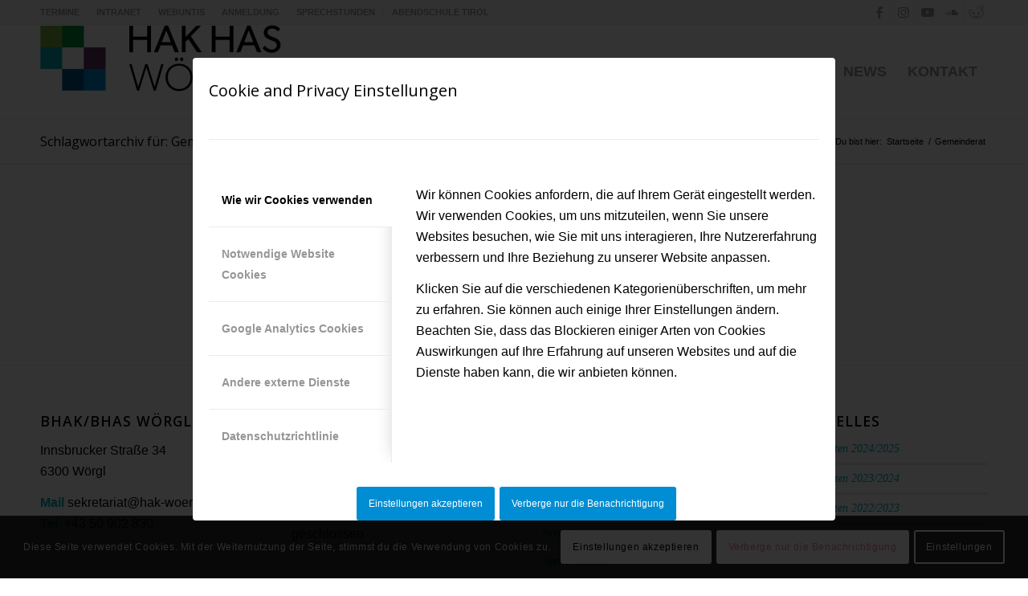

--- FILE ---
content_type: text/html; charset=utf-8
request_url: https://www.google.com/recaptcha/api2/anchor?ar=1&k=6LdutYkaAAAAADreYZMJVDsLmgyJK5p6Fn-SRpgY&co=aHR0cHM6Ly9oYWstd29lcmdsLmF0OjQ0Mw..&hl=de&v=7gg7H51Q-naNfhmCP3_R47ho&size=invisible&anchor-ms=20000&execute-ms=30000&cb=yk7ew1v4l7br
body_size: 48159
content:
<!DOCTYPE HTML><html dir="ltr" lang="de"><head><meta http-equiv="Content-Type" content="text/html; charset=UTF-8">
<meta http-equiv="X-UA-Compatible" content="IE=edge">
<title>reCAPTCHA</title>
<style type="text/css">
/* cyrillic-ext */
@font-face {
  font-family: 'Roboto';
  font-style: normal;
  font-weight: 400;
  font-stretch: 100%;
  src: url(//fonts.gstatic.com/s/roboto/v48/KFO7CnqEu92Fr1ME7kSn66aGLdTylUAMa3GUBHMdazTgWw.woff2) format('woff2');
  unicode-range: U+0460-052F, U+1C80-1C8A, U+20B4, U+2DE0-2DFF, U+A640-A69F, U+FE2E-FE2F;
}
/* cyrillic */
@font-face {
  font-family: 'Roboto';
  font-style: normal;
  font-weight: 400;
  font-stretch: 100%;
  src: url(//fonts.gstatic.com/s/roboto/v48/KFO7CnqEu92Fr1ME7kSn66aGLdTylUAMa3iUBHMdazTgWw.woff2) format('woff2');
  unicode-range: U+0301, U+0400-045F, U+0490-0491, U+04B0-04B1, U+2116;
}
/* greek-ext */
@font-face {
  font-family: 'Roboto';
  font-style: normal;
  font-weight: 400;
  font-stretch: 100%;
  src: url(//fonts.gstatic.com/s/roboto/v48/KFO7CnqEu92Fr1ME7kSn66aGLdTylUAMa3CUBHMdazTgWw.woff2) format('woff2');
  unicode-range: U+1F00-1FFF;
}
/* greek */
@font-face {
  font-family: 'Roboto';
  font-style: normal;
  font-weight: 400;
  font-stretch: 100%;
  src: url(//fonts.gstatic.com/s/roboto/v48/KFO7CnqEu92Fr1ME7kSn66aGLdTylUAMa3-UBHMdazTgWw.woff2) format('woff2');
  unicode-range: U+0370-0377, U+037A-037F, U+0384-038A, U+038C, U+038E-03A1, U+03A3-03FF;
}
/* math */
@font-face {
  font-family: 'Roboto';
  font-style: normal;
  font-weight: 400;
  font-stretch: 100%;
  src: url(//fonts.gstatic.com/s/roboto/v48/KFO7CnqEu92Fr1ME7kSn66aGLdTylUAMawCUBHMdazTgWw.woff2) format('woff2');
  unicode-range: U+0302-0303, U+0305, U+0307-0308, U+0310, U+0312, U+0315, U+031A, U+0326-0327, U+032C, U+032F-0330, U+0332-0333, U+0338, U+033A, U+0346, U+034D, U+0391-03A1, U+03A3-03A9, U+03B1-03C9, U+03D1, U+03D5-03D6, U+03F0-03F1, U+03F4-03F5, U+2016-2017, U+2034-2038, U+203C, U+2040, U+2043, U+2047, U+2050, U+2057, U+205F, U+2070-2071, U+2074-208E, U+2090-209C, U+20D0-20DC, U+20E1, U+20E5-20EF, U+2100-2112, U+2114-2115, U+2117-2121, U+2123-214F, U+2190, U+2192, U+2194-21AE, U+21B0-21E5, U+21F1-21F2, U+21F4-2211, U+2213-2214, U+2216-22FF, U+2308-230B, U+2310, U+2319, U+231C-2321, U+2336-237A, U+237C, U+2395, U+239B-23B7, U+23D0, U+23DC-23E1, U+2474-2475, U+25AF, U+25B3, U+25B7, U+25BD, U+25C1, U+25CA, U+25CC, U+25FB, U+266D-266F, U+27C0-27FF, U+2900-2AFF, U+2B0E-2B11, U+2B30-2B4C, U+2BFE, U+3030, U+FF5B, U+FF5D, U+1D400-1D7FF, U+1EE00-1EEFF;
}
/* symbols */
@font-face {
  font-family: 'Roboto';
  font-style: normal;
  font-weight: 400;
  font-stretch: 100%;
  src: url(//fonts.gstatic.com/s/roboto/v48/KFO7CnqEu92Fr1ME7kSn66aGLdTylUAMaxKUBHMdazTgWw.woff2) format('woff2');
  unicode-range: U+0001-000C, U+000E-001F, U+007F-009F, U+20DD-20E0, U+20E2-20E4, U+2150-218F, U+2190, U+2192, U+2194-2199, U+21AF, U+21E6-21F0, U+21F3, U+2218-2219, U+2299, U+22C4-22C6, U+2300-243F, U+2440-244A, U+2460-24FF, U+25A0-27BF, U+2800-28FF, U+2921-2922, U+2981, U+29BF, U+29EB, U+2B00-2BFF, U+4DC0-4DFF, U+FFF9-FFFB, U+10140-1018E, U+10190-1019C, U+101A0, U+101D0-101FD, U+102E0-102FB, U+10E60-10E7E, U+1D2C0-1D2D3, U+1D2E0-1D37F, U+1F000-1F0FF, U+1F100-1F1AD, U+1F1E6-1F1FF, U+1F30D-1F30F, U+1F315, U+1F31C, U+1F31E, U+1F320-1F32C, U+1F336, U+1F378, U+1F37D, U+1F382, U+1F393-1F39F, U+1F3A7-1F3A8, U+1F3AC-1F3AF, U+1F3C2, U+1F3C4-1F3C6, U+1F3CA-1F3CE, U+1F3D4-1F3E0, U+1F3ED, U+1F3F1-1F3F3, U+1F3F5-1F3F7, U+1F408, U+1F415, U+1F41F, U+1F426, U+1F43F, U+1F441-1F442, U+1F444, U+1F446-1F449, U+1F44C-1F44E, U+1F453, U+1F46A, U+1F47D, U+1F4A3, U+1F4B0, U+1F4B3, U+1F4B9, U+1F4BB, U+1F4BF, U+1F4C8-1F4CB, U+1F4D6, U+1F4DA, U+1F4DF, U+1F4E3-1F4E6, U+1F4EA-1F4ED, U+1F4F7, U+1F4F9-1F4FB, U+1F4FD-1F4FE, U+1F503, U+1F507-1F50B, U+1F50D, U+1F512-1F513, U+1F53E-1F54A, U+1F54F-1F5FA, U+1F610, U+1F650-1F67F, U+1F687, U+1F68D, U+1F691, U+1F694, U+1F698, U+1F6AD, U+1F6B2, U+1F6B9-1F6BA, U+1F6BC, U+1F6C6-1F6CF, U+1F6D3-1F6D7, U+1F6E0-1F6EA, U+1F6F0-1F6F3, U+1F6F7-1F6FC, U+1F700-1F7FF, U+1F800-1F80B, U+1F810-1F847, U+1F850-1F859, U+1F860-1F887, U+1F890-1F8AD, U+1F8B0-1F8BB, U+1F8C0-1F8C1, U+1F900-1F90B, U+1F93B, U+1F946, U+1F984, U+1F996, U+1F9E9, U+1FA00-1FA6F, U+1FA70-1FA7C, U+1FA80-1FA89, U+1FA8F-1FAC6, U+1FACE-1FADC, U+1FADF-1FAE9, U+1FAF0-1FAF8, U+1FB00-1FBFF;
}
/* vietnamese */
@font-face {
  font-family: 'Roboto';
  font-style: normal;
  font-weight: 400;
  font-stretch: 100%;
  src: url(//fonts.gstatic.com/s/roboto/v48/KFO7CnqEu92Fr1ME7kSn66aGLdTylUAMa3OUBHMdazTgWw.woff2) format('woff2');
  unicode-range: U+0102-0103, U+0110-0111, U+0128-0129, U+0168-0169, U+01A0-01A1, U+01AF-01B0, U+0300-0301, U+0303-0304, U+0308-0309, U+0323, U+0329, U+1EA0-1EF9, U+20AB;
}
/* latin-ext */
@font-face {
  font-family: 'Roboto';
  font-style: normal;
  font-weight: 400;
  font-stretch: 100%;
  src: url(//fonts.gstatic.com/s/roboto/v48/KFO7CnqEu92Fr1ME7kSn66aGLdTylUAMa3KUBHMdazTgWw.woff2) format('woff2');
  unicode-range: U+0100-02BA, U+02BD-02C5, U+02C7-02CC, U+02CE-02D7, U+02DD-02FF, U+0304, U+0308, U+0329, U+1D00-1DBF, U+1E00-1E9F, U+1EF2-1EFF, U+2020, U+20A0-20AB, U+20AD-20C0, U+2113, U+2C60-2C7F, U+A720-A7FF;
}
/* latin */
@font-face {
  font-family: 'Roboto';
  font-style: normal;
  font-weight: 400;
  font-stretch: 100%;
  src: url(//fonts.gstatic.com/s/roboto/v48/KFO7CnqEu92Fr1ME7kSn66aGLdTylUAMa3yUBHMdazQ.woff2) format('woff2');
  unicode-range: U+0000-00FF, U+0131, U+0152-0153, U+02BB-02BC, U+02C6, U+02DA, U+02DC, U+0304, U+0308, U+0329, U+2000-206F, U+20AC, U+2122, U+2191, U+2193, U+2212, U+2215, U+FEFF, U+FFFD;
}
/* cyrillic-ext */
@font-face {
  font-family: 'Roboto';
  font-style: normal;
  font-weight: 500;
  font-stretch: 100%;
  src: url(//fonts.gstatic.com/s/roboto/v48/KFO7CnqEu92Fr1ME7kSn66aGLdTylUAMa3GUBHMdazTgWw.woff2) format('woff2');
  unicode-range: U+0460-052F, U+1C80-1C8A, U+20B4, U+2DE0-2DFF, U+A640-A69F, U+FE2E-FE2F;
}
/* cyrillic */
@font-face {
  font-family: 'Roboto';
  font-style: normal;
  font-weight: 500;
  font-stretch: 100%;
  src: url(//fonts.gstatic.com/s/roboto/v48/KFO7CnqEu92Fr1ME7kSn66aGLdTylUAMa3iUBHMdazTgWw.woff2) format('woff2');
  unicode-range: U+0301, U+0400-045F, U+0490-0491, U+04B0-04B1, U+2116;
}
/* greek-ext */
@font-face {
  font-family: 'Roboto';
  font-style: normal;
  font-weight: 500;
  font-stretch: 100%;
  src: url(//fonts.gstatic.com/s/roboto/v48/KFO7CnqEu92Fr1ME7kSn66aGLdTylUAMa3CUBHMdazTgWw.woff2) format('woff2');
  unicode-range: U+1F00-1FFF;
}
/* greek */
@font-face {
  font-family: 'Roboto';
  font-style: normal;
  font-weight: 500;
  font-stretch: 100%;
  src: url(//fonts.gstatic.com/s/roboto/v48/KFO7CnqEu92Fr1ME7kSn66aGLdTylUAMa3-UBHMdazTgWw.woff2) format('woff2');
  unicode-range: U+0370-0377, U+037A-037F, U+0384-038A, U+038C, U+038E-03A1, U+03A3-03FF;
}
/* math */
@font-face {
  font-family: 'Roboto';
  font-style: normal;
  font-weight: 500;
  font-stretch: 100%;
  src: url(//fonts.gstatic.com/s/roboto/v48/KFO7CnqEu92Fr1ME7kSn66aGLdTylUAMawCUBHMdazTgWw.woff2) format('woff2');
  unicode-range: U+0302-0303, U+0305, U+0307-0308, U+0310, U+0312, U+0315, U+031A, U+0326-0327, U+032C, U+032F-0330, U+0332-0333, U+0338, U+033A, U+0346, U+034D, U+0391-03A1, U+03A3-03A9, U+03B1-03C9, U+03D1, U+03D5-03D6, U+03F0-03F1, U+03F4-03F5, U+2016-2017, U+2034-2038, U+203C, U+2040, U+2043, U+2047, U+2050, U+2057, U+205F, U+2070-2071, U+2074-208E, U+2090-209C, U+20D0-20DC, U+20E1, U+20E5-20EF, U+2100-2112, U+2114-2115, U+2117-2121, U+2123-214F, U+2190, U+2192, U+2194-21AE, U+21B0-21E5, U+21F1-21F2, U+21F4-2211, U+2213-2214, U+2216-22FF, U+2308-230B, U+2310, U+2319, U+231C-2321, U+2336-237A, U+237C, U+2395, U+239B-23B7, U+23D0, U+23DC-23E1, U+2474-2475, U+25AF, U+25B3, U+25B7, U+25BD, U+25C1, U+25CA, U+25CC, U+25FB, U+266D-266F, U+27C0-27FF, U+2900-2AFF, U+2B0E-2B11, U+2B30-2B4C, U+2BFE, U+3030, U+FF5B, U+FF5D, U+1D400-1D7FF, U+1EE00-1EEFF;
}
/* symbols */
@font-face {
  font-family: 'Roboto';
  font-style: normal;
  font-weight: 500;
  font-stretch: 100%;
  src: url(//fonts.gstatic.com/s/roboto/v48/KFO7CnqEu92Fr1ME7kSn66aGLdTylUAMaxKUBHMdazTgWw.woff2) format('woff2');
  unicode-range: U+0001-000C, U+000E-001F, U+007F-009F, U+20DD-20E0, U+20E2-20E4, U+2150-218F, U+2190, U+2192, U+2194-2199, U+21AF, U+21E6-21F0, U+21F3, U+2218-2219, U+2299, U+22C4-22C6, U+2300-243F, U+2440-244A, U+2460-24FF, U+25A0-27BF, U+2800-28FF, U+2921-2922, U+2981, U+29BF, U+29EB, U+2B00-2BFF, U+4DC0-4DFF, U+FFF9-FFFB, U+10140-1018E, U+10190-1019C, U+101A0, U+101D0-101FD, U+102E0-102FB, U+10E60-10E7E, U+1D2C0-1D2D3, U+1D2E0-1D37F, U+1F000-1F0FF, U+1F100-1F1AD, U+1F1E6-1F1FF, U+1F30D-1F30F, U+1F315, U+1F31C, U+1F31E, U+1F320-1F32C, U+1F336, U+1F378, U+1F37D, U+1F382, U+1F393-1F39F, U+1F3A7-1F3A8, U+1F3AC-1F3AF, U+1F3C2, U+1F3C4-1F3C6, U+1F3CA-1F3CE, U+1F3D4-1F3E0, U+1F3ED, U+1F3F1-1F3F3, U+1F3F5-1F3F7, U+1F408, U+1F415, U+1F41F, U+1F426, U+1F43F, U+1F441-1F442, U+1F444, U+1F446-1F449, U+1F44C-1F44E, U+1F453, U+1F46A, U+1F47D, U+1F4A3, U+1F4B0, U+1F4B3, U+1F4B9, U+1F4BB, U+1F4BF, U+1F4C8-1F4CB, U+1F4D6, U+1F4DA, U+1F4DF, U+1F4E3-1F4E6, U+1F4EA-1F4ED, U+1F4F7, U+1F4F9-1F4FB, U+1F4FD-1F4FE, U+1F503, U+1F507-1F50B, U+1F50D, U+1F512-1F513, U+1F53E-1F54A, U+1F54F-1F5FA, U+1F610, U+1F650-1F67F, U+1F687, U+1F68D, U+1F691, U+1F694, U+1F698, U+1F6AD, U+1F6B2, U+1F6B9-1F6BA, U+1F6BC, U+1F6C6-1F6CF, U+1F6D3-1F6D7, U+1F6E0-1F6EA, U+1F6F0-1F6F3, U+1F6F7-1F6FC, U+1F700-1F7FF, U+1F800-1F80B, U+1F810-1F847, U+1F850-1F859, U+1F860-1F887, U+1F890-1F8AD, U+1F8B0-1F8BB, U+1F8C0-1F8C1, U+1F900-1F90B, U+1F93B, U+1F946, U+1F984, U+1F996, U+1F9E9, U+1FA00-1FA6F, U+1FA70-1FA7C, U+1FA80-1FA89, U+1FA8F-1FAC6, U+1FACE-1FADC, U+1FADF-1FAE9, U+1FAF0-1FAF8, U+1FB00-1FBFF;
}
/* vietnamese */
@font-face {
  font-family: 'Roboto';
  font-style: normal;
  font-weight: 500;
  font-stretch: 100%;
  src: url(//fonts.gstatic.com/s/roboto/v48/KFO7CnqEu92Fr1ME7kSn66aGLdTylUAMa3OUBHMdazTgWw.woff2) format('woff2');
  unicode-range: U+0102-0103, U+0110-0111, U+0128-0129, U+0168-0169, U+01A0-01A1, U+01AF-01B0, U+0300-0301, U+0303-0304, U+0308-0309, U+0323, U+0329, U+1EA0-1EF9, U+20AB;
}
/* latin-ext */
@font-face {
  font-family: 'Roboto';
  font-style: normal;
  font-weight: 500;
  font-stretch: 100%;
  src: url(//fonts.gstatic.com/s/roboto/v48/KFO7CnqEu92Fr1ME7kSn66aGLdTylUAMa3KUBHMdazTgWw.woff2) format('woff2');
  unicode-range: U+0100-02BA, U+02BD-02C5, U+02C7-02CC, U+02CE-02D7, U+02DD-02FF, U+0304, U+0308, U+0329, U+1D00-1DBF, U+1E00-1E9F, U+1EF2-1EFF, U+2020, U+20A0-20AB, U+20AD-20C0, U+2113, U+2C60-2C7F, U+A720-A7FF;
}
/* latin */
@font-face {
  font-family: 'Roboto';
  font-style: normal;
  font-weight: 500;
  font-stretch: 100%;
  src: url(//fonts.gstatic.com/s/roboto/v48/KFO7CnqEu92Fr1ME7kSn66aGLdTylUAMa3yUBHMdazQ.woff2) format('woff2');
  unicode-range: U+0000-00FF, U+0131, U+0152-0153, U+02BB-02BC, U+02C6, U+02DA, U+02DC, U+0304, U+0308, U+0329, U+2000-206F, U+20AC, U+2122, U+2191, U+2193, U+2212, U+2215, U+FEFF, U+FFFD;
}
/* cyrillic-ext */
@font-face {
  font-family: 'Roboto';
  font-style: normal;
  font-weight: 900;
  font-stretch: 100%;
  src: url(//fonts.gstatic.com/s/roboto/v48/KFO7CnqEu92Fr1ME7kSn66aGLdTylUAMa3GUBHMdazTgWw.woff2) format('woff2');
  unicode-range: U+0460-052F, U+1C80-1C8A, U+20B4, U+2DE0-2DFF, U+A640-A69F, U+FE2E-FE2F;
}
/* cyrillic */
@font-face {
  font-family: 'Roboto';
  font-style: normal;
  font-weight: 900;
  font-stretch: 100%;
  src: url(//fonts.gstatic.com/s/roboto/v48/KFO7CnqEu92Fr1ME7kSn66aGLdTylUAMa3iUBHMdazTgWw.woff2) format('woff2');
  unicode-range: U+0301, U+0400-045F, U+0490-0491, U+04B0-04B1, U+2116;
}
/* greek-ext */
@font-face {
  font-family: 'Roboto';
  font-style: normal;
  font-weight: 900;
  font-stretch: 100%;
  src: url(//fonts.gstatic.com/s/roboto/v48/KFO7CnqEu92Fr1ME7kSn66aGLdTylUAMa3CUBHMdazTgWw.woff2) format('woff2');
  unicode-range: U+1F00-1FFF;
}
/* greek */
@font-face {
  font-family: 'Roboto';
  font-style: normal;
  font-weight: 900;
  font-stretch: 100%;
  src: url(//fonts.gstatic.com/s/roboto/v48/KFO7CnqEu92Fr1ME7kSn66aGLdTylUAMa3-UBHMdazTgWw.woff2) format('woff2');
  unicode-range: U+0370-0377, U+037A-037F, U+0384-038A, U+038C, U+038E-03A1, U+03A3-03FF;
}
/* math */
@font-face {
  font-family: 'Roboto';
  font-style: normal;
  font-weight: 900;
  font-stretch: 100%;
  src: url(//fonts.gstatic.com/s/roboto/v48/KFO7CnqEu92Fr1ME7kSn66aGLdTylUAMawCUBHMdazTgWw.woff2) format('woff2');
  unicode-range: U+0302-0303, U+0305, U+0307-0308, U+0310, U+0312, U+0315, U+031A, U+0326-0327, U+032C, U+032F-0330, U+0332-0333, U+0338, U+033A, U+0346, U+034D, U+0391-03A1, U+03A3-03A9, U+03B1-03C9, U+03D1, U+03D5-03D6, U+03F0-03F1, U+03F4-03F5, U+2016-2017, U+2034-2038, U+203C, U+2040, U+2043, U+2047, U+2050, U+2057, U+205F, U+2070-2071, U+2074-208E, U+2090-209C, U+20D0-20DC, U+20E1, U+20E5-20EF, U+2100-2112, U+2114-2115, U+2117-2121, U+2123-214F, U+2190, U+2192, U+2194-21AE, U+21B0-21E5, U+21F1-21F2, U+21F4-2211, U+2213-2214, U+2216-22FF, U+2308-230B, U+2310, U+2319, U+231C-2321, U+2336-237A, U+237C, U+2395, U+239B-23B7, U+23D0, U+23DC-23E1, U+2474-2475, U+25AF, U+25B3, U+25B7, U+25BD, U+25C1, U+25CA, U+25CC, U+25FB, U+266D-266F, U+27C0-27FF, U+2900-2AFF, U+2B0E-2B11, U+2B30-2B4C, U+2BFE, U+3030, U+FF5B, U+FF5D, U+1D400-1D7FF, U+1EE00-1EEFF;
}
/* symbols */
@font-face {
  font-family: 'Roboto';
  font-style: normal;
  font-weight: 900;
  font-stretch: 100%;
  src: url(//fonts.gstatic.com/s/roboto/v48/KFO7CnqEu92Fr1ME7kSn66aGLdTylUAMaxKUBHMdazTgWw.woff2) format('woff2');
  unicode-range: U+0001-000C, U+000E-001F, U+007F-009F, U+20DD-20E0, U+20E2-20E4, U+2150-218F, U+2190, U+2192, U+2194-2199, U+21AF, U+21E6-21F0, U+21F3, U+2218-2219, U+2299, U+22C4-22C6, U+2300-243F, U+2440-244A, U+2460-24FF, U+25A0-27BF, U+2800-28FF, U+2921-2922, U+2981, U+29BF, U+29EB, U+2B00-2BFF, U+4DC0-4DFF, U+FFF9-FFFB, U+10140-1018E, U+10190-1019C, U+101A0, U+101D0-101FD, U+102E0-102FB, U+10E60-10E7E, U+1D2C0-1D2D3, U+1D2E0-1D37F, U+1F000-1F0FF, U+1F100-1F1AD, U+1F1E6-1F1FF, U+1F30D-1F30F, U+1F315, U+1F31C, U+1F31E, U+1F320-1F32C, U+1F336, U+1F378, U+1F37D, U+1F382, U+1F393-1F39F, U+1F3A7-1F3A8, U+1F3AC-1F3AF, U+1F3C2, U+1F3C4-1F3C6, U+1F3CA-1F3CE, U+1F3D4-1F3E0, U+1F3ED, U+1F3F1-1F3F3, U+1F3F5-1F3F7, U+1F408, U+1F415, U+1F41F, U+1F426, U+1F43F, U+1F441-1F442, U+1F444, U+1F446-1F449, U+1F44C-1F44E, U+1F453, U+1F46A, U+1F47D, U+1F4A3, U+1F4B0, U+1F4B3, U+1F4B9, U+1F4BB, U+1F4BF, U+1F4C8-1F4CB, U+1F4D6, U+1F4DA, U+1F4DF, U+1F4E3-1F4E6, U+1F4EA-1F4ED, U+1F4F7, U+1F4F9-1F4FB, U+1F4FD-1F4FE, U+1F503, U+1F507-1F50B, U+1F50D, U+1F512-1F513, U+1F53E-1F54A, U+1F54F-1F5FA, U+1F610, U+1F650-1F67F, U+1F687, U+1F68D, U+1F691, U+1F694, U+1F698, U+1F6AD, U+1F6B2, U+1F6B9-1F6BA, U+1F6BC, U+1F6C6-1F6CF, U+1F6D3-1F6D7, U+1F6E0-1F6EA, U+1F6F0-1F6F3, U+1F6F7-1F6FC, U+1F700-1F7FF, U+1F800-1F80B, U+1F810-1F847, U+1F850-1F859, U+1F860-1F887, U+1F890-1F8AD, U+1F8B0-1F8BB, U+1F8C0-1F8C1, U+1F900-1F90B, U+1F93B, U+1F946, U+1F984, U+1F996, U+1F9E9, U+1FA00-1FA6F, U+1FA70-1FA7C, U+1FA80-1FA89, U+1FA8F-1FAC6, U+1FACE-1FADC, U+1FADF-1FAE9, U+1FAF0-1FAF8, U+1FB00-1FBFF;
}
/* vietnamese */
@font-face {
  font-family: 'Roboto';
  font-style: normal;
  font-weight: 900;
  font-stretch: 100%;
  src: url(//fonts.gstatic.com/s/roboto/v48/KFO7CnqEu92Fr1ME7kSn66aGLdTylUAMa3OUBHMdazTgWw.woff2) format('woff2');
  unicode-range: U+0102-0103, U+0110-0111, U+0128-0129, U+0168-0169, U+01A0-01A1, U+01AF-01B0, U+0300-0301, U+0303-0304, U+0308-0309, U+0323, U+0329, U+1EA0-1EF9, U+20AB;
}
/* latin-ext */
@font-face {
  font-family: 'Roboto';
  font-style: normal;
  font-weight: 900;
  font-stretch: 100%;
  src: url(//fonts.gstatic.com/s/roboto/v48/KFO7CnqEu92Fr1ME7kSn66aGLdTylUAMa3KUBHMdazTgWw.woff2) format('woff2');
  unicode-range: U+0100-02BA, U+02BD-02C5, U+02C7-02CC, U+02CE-02D7, U+02DD-02FF, U+0304, U+0308, U+0329, U+1D00-1DBF, U+1E00-1E9F, U+1EF2-1EFF, U+2020, U+20A0-20AB, U+20AD-20C0, U+2113, U+2C60-2C7F, U+A720-A7FF;
}
/* latin */
@font-face {
  font-family: 'Roboto';
  font-style: normal;
  font-weight: 900;
  font-stretch: 100%;
  src: url(//fonts.gstatic.com/s/roboto/v48/KFO7CnqEu92Fr1ME7kSn66aGLdTylUAMa3yUBHMdazQ.woff2) format('woff2');
  unicode-range: U+0000-00FF, U+0131, U+0152-0153, U+02BB-02BC, U+02C6, U+02DA, U+02DC, U+0304, U+0308, U+0329, U+2000-206F, U+20AC, U+2122, U+2191, U+2193, U+2212, U+2215, U+FEFF, U+FFFD;
}

</style>
<link rel="stylesheet" type="text/css" href="https://www.gstatic.com/recaptcha/releases/7gg7H51Q-naNfhmCP3_R47ho/styles__ltr.css">
<script nonce="ShuflEgzqB34qq29aQmAog" type="text/javascript">window['__recaptcha_api'] = 'https://www.google.com/recaptcha/api2/';</script>
<script type="text/javascript" src="https://www.gstatic.com/recaptcha/releases/7gg7H51Q-naNfhmCP3_R47ho/recaptcha__de.js" nonce="ShuflEgzqB34qq29aQmAog">
      
    </script></head>
<body><div id="rc-anchor-alert" class="rc-anchor-alert"></div>
<input type="hidden" id="recaptcha-token" value="[base64]">
<script type="text/javascript" nonce="ShuflEgzqB34qq29aQmAog">
      recaptcha.anchor.Main.init("[\x22ainput\x22,[\x22bgdata\x22,\x22\x22,\[base64]/[base64]/bmV3IFpbdF0obVswXSk6Sz09Mj9uZXcgWlt0XShtWzBdLG1bMV0pOks9PTM/bmV3IFpbdF0obVswXSxtWzFdLG1bMl0pOks9PTQ/[base64]/[base64]/[base64]/[base64]/[base64]/[base64]/[base64]/[base64]/[base64]/[base64]/[base64]/[base64]/[base64]/[base64]\\u003d\\u003d\x22,\[base64]\x22,\x22HyrCmWlqeMK0fMOdPjTCvMKEw4FPD0bDsFomYsKjw7HDisKoJcO4N8OTM8Kuw6XCrk/DoBzDmcK+aMKpwrJCwoPDkRt2bUDDhy/CoF5xfkttwrPDrkLCrMObBSfCkMKdSsKFXMKfb3vChcKCwrrDqcKmNAbClGzDuFUKw43CkMKNw4LClMKDwqJsTQvCl8Kiwrh+N8OSw6/DtB3DvsOowrjDj1Z+esOswpEzMMK2wpDCvlpdCF/[base64]/wo/CnRvDlsOOa0pdOMORw4fCv8KYw5YtbcKhw4LCvhvCmg/[base64]/[base64]/HsOrZnfDuxjCkzjDpMOkw6LChMKXwqXDgA81wqnDhMKzMMOhw6V/BcKeWMKew786KsK4woRBU8Kpw6nCth0hPj3ChcOAMBB5w4Vhw7nCrcKUMMKywpJyw5DCtMO0IiciI8KxAsODwq/CnAzCg8Kgw4HCocOUEMOzw57Dv8KdP3PChsKQIMOTwqwpIhwiMsO6w7ddDcOYwrvCnATDosKpdTLDuFnDjMK1M8KWw5bDrMKMw7sjw4Upw4YGw7k/wrbDq1lsw4HCgMOzS05zw60cwqFNw6Yxw6gtPMO6wrzDpT5zSMK5FsOjw7nDu8KLFSbCi2rCrcOYMsKQfnfClMOYw47DksOYaSHDnmkvwpBqw6DCmV19wrwRfCvDicKfMsO/wqzCshB9wowYIxfCpg7DoggtBMOSFRvDumDDgmLDlsKhfsK/d2zDqMOiPwgjWMKsXW/[base64]/[base64]/w7ABcmvDmVVmw5YEwpXDqC/DkMK4w5ZPBS/[base64]/YVPCgQhBAsOYwrrCh1XDk8KZw4hbBzXCqMOkwqzDoH4Dw5zDjHLDtcOKw7DCmgvDtFrDuMKEw7lOLcOnNsKMw4pgbHvCmWQIZMOewqUFwp/DpUPDk3vDp8OZwrXDhWrCgsKBw7rDhcKkYVx1K8KtwprCkcOqYl3DtFzCkcKsc3/CnsKUUsOJwpnDoFHDgsOcw5bCkTQiw4o5w7PCpsO2wpPCgE9tUh/[base64]/DixbDucOLw4BGf8O2EiTDlFYIbXfDo8OWO8Oyw5RhWXPCpys8bcOvw5/CicKuw7PCqcK5wqPCj8OyNE7CisKMccKMwoXCqRxpDMOew4HClsKmwqTCuV3CpMOqHCBtaMOaDMKSUDl0X8OjIF7ChsKrFAIaw6QGXntTwqnCvMOiw6fDh8OpRx5hwrIywrggw7rDoQQHwqUqwp/[base64]/[base64]/DuTkWw45Zw7oEd8KnUXggwpIQNcKHw7IrMcO3wq3DlcOyw5cPwprCr8OhfMK2w6zDvMO0BcOEa8KAw7pOw4TDtxFJSHHCpCJUAEDDlcKFwqHDt8OdwoDCrcO6worCvWFNw5PDmsOZw7/Dq2JGJcOwJRQEQWbDsW3DghrCjcKRCMKmYxtLU8OJw59MCsKEJcOhw6sYNsKUwp/DjsKswqgmT3MsZ0Eiwr7DpDcsEMKofHvDicOnW3zDli/CvMOMw4sgw53DqcK7w7Yad8KHw7RYwp/[base64]/V8KIEcOLHMKpLyrCoMOiwpvCrMK6w4fDuCFCw61Dw5hPwodLf8KFwpESDmjCocOwYj3ChB4mAAYZSATCpcOVw4PCuMO5woXCsVTDnjBOPyvCjjh7DMOIw4vDksONwojCp8OzHsOAGwbDnMKhw7ofw5RBIMO/SMObbcK4wrtjLipXd8KqQsOswo3CuExVOlzDtsOfMB5vBMK0c8OzUytTZcOfwqxPw4JgK2PCiEA8wrLDthRRYzFEw6HDqcKlwoxWJ1DDuMOiwpA/VS56w6QRw6l+JMKMSiPCn8OIw5jClgc6O8OHwqM9woUtUcK5GsO2wrZNO2YXPMK9w4DCuDPChDEXwo1yw7LCuMKZwrJCSlPCmEVMw4ojwqfDssO7eHw/w67CqWE7WyMww7/CmcKJasONw5PDuMOSwpjDmcKYwowowrVHYgFcR8OSwojDvS0Rw57DrsKtQcKVw5jDiMKCwpPCscOGwq3CssO2wq7Di0/Cj2bCl8K5wpBJJMODwp4NHmDDiAQhYxHDpsOjfsKMVsOrw6HDj3dqZcK3CkbDvcKuesOUwrNtwqtQwoBVHMKBwqJ/dsOvUBhVwp1Yw73Dmx3DtEcXI1nDjGPDmz8Qw7MRwrnCoUA4w4vDncK4wpsrAXTDg2/CsMO1ckrCicOCwro+bMOYwrrCnWMlw6Mkw6TCvsOXw6ZYw7hmI1nCkjkuw5Rew67DlcOGJz3Chm4rK0fCpcOIwpIsw7rClw3Dm8Ouw6jCrMKEPW8cwq9Bw5wZHsO/U8KJw4DCvMOTwpbCsMORwrgrcEfCr1hzKUhqw415OsK5w7ZMwrJuwr3DpsKmTsO3GXbCtnDDgmTCjMOIYE4+wo/Cs8OXd17DpX84wpnCrcKqw73DpksYwrsUAEjCh8OfwoZHwqlUw5kZwoLChWjDq8O3PA7Dplo2AQjDscO9w5rChsK4TAhMw6TDoMKuwphKw7dAw4gCYWTDjmXDuMKmwoDDpMKmw6wVw6jClWjCni5gwqbCuMKDZho8w4Eew6/CsE0LdsOzb8OMf8O2ZsO9wpXDtFrDqcONw7DDkUsXc8KPGcO8B0fDmht9R8KUTsKawrvDrlYKcjDDkMO3wofDvcK2wqY6IB/CgCnCoEUnHWd+wqB4BMO3w4PDncKSwq7CscOGw5PClcKBFcKbwrEPMMO6fw42ahrCqsOtw6t/wo4owoNyQ8OEw5DCjD9Kwqt5bVNLw6t/[base64]/CqcOAwrDDmMORw4gAbk9tT3LCucKgTmRvwqFgw6AowpvCrzrCjsOYD1zChCfChXbCsGBgZjLCiQNRdW87wps/w5gUQAXDmsOBw5XDnsOoKBFSw5J2I8Kowp45wodbX8KOw7LChwgEwp4Xw7LCpil3w4svwr3DtwPDvEXCqcObw6nCn8KNLMOGwqjDly4FwrkkwrBkwpNRf8O/[base64]/[base64]/CtcKeL1MzFWUXwosTwrbDjxfCr1Fjwo9sTy3DncKTcMOzfsKkwqTCtMK2wqDCnA/DvE8Wwr3DpsKSwrwdScKyL3DChcOTfXHDvTkUw5x4wrx4PyzCumggw4XCvsKuwroIw788wr7ClnZpYcK2wo47w4F8wowkUA7ClEbDuA0cw7fCoMKOw4/Cu1kmwo92EDvDtEjDkMKkWMKvwpvDgAnDoMOyw5cdw6EawohrUmDDu2pwDcO7wrdfUEvDlMOlwpN8w6J/[base64]/[base64]/Ck8KREMOdc8KewqrDlcKoVsKMw67Ci8KnMcK6wrJRwqQbWcKGKMKhBsOrw6oAXULCi8Obw5/DhG0PBW/CjcOVRcKDwrd/F8Onw6jDgMKAw4fCvsOfwqfDqCbCi8KCVcKTDsKiW8OWw743D8KTw7ovw5h1w5UVeWjDrMKTZMO4IxfDgcKqw5rCgEw/woANLlcowoTDlRbCl8K/w5IQwqNJFWfCi8OlZcOWejs1H8Oww6rCiUfDuHrCsMOGVcKYw6NHw6LCjCcSw7kyw7fDnMOFVGAJw5VDH8KBMcKvaixJw6LDrsOBWQdewqXCjEwCw7dEGcKewoFmwqhWw6I4J8K6wqUaw6IHZTdna8OswqMgwp3Ci1oNclvDkANBwq/DrsOqw6kwwq7Cj14tc8OVUcKxeXgEwoIXw7fDpcOvI8OowqQ3w7QZesKgw50NHjFIZ8KsI8K2w6XDr8KtAsKGQiXDvCh7PgERRGRdwqrCqsO0PcKnF8OSw6TDhRjCgVnCkC14wptuwrXDgD4zYk5MXMKnTSUkwonCh3/[base64]/DkMKuNEbCnXY6wrcaw7zDusObQh/CmX5uwqY1wp/[base64]/CvcKCY2k7Fw8kKikDUcKnwqlrNREuQsOeM8ONMcO5wohgcxJnSG04w4TCisOSdg4+MAHDpMKGw4wEw7vDhQx8w4U+dRM8SsKDwqEKFsKIAn5vwozDucKEw6g6wrYAwokNDcOvw77Cu8OjMcO9QnAXwqvDocOyw7/Crk/Dn13DkMK6bcKLBWscwpHCpcKLw5FzH1Vew63DoHXCusKgU8KiwqdNZxDDvxTCjE8RwqtnBElBw6duw6HDs8OHMGTCr2rCjsO6fT7CiifCvsOSwqtyw5LDtcKxcD/DjnEqbXnDgcO2w6TDucOYwoROTsO3ZcKMw5xlLyw/WcOqw4E7w6JZTnMiAmkkW8Kiwo4QbVVRcXLCjsK7KsK5wqfDvHvDjMKHSjvCtRjCrnNaf8O2w70nw6zCusOJwpp2wr1Xw4gtSGAjHTgWGFDDrcKjeMOIAjY7D8OmwrsbasObwrxPX8KlKjtCwqtNEMOGwpHChsOuTA1aw45rw7TCo0/CqcKxw6d7DCXCnsKXw7zCsiFIesKMwrLDsh3DhcKmw7kXw5RfFEzCpcK3w7jDrWbChMK9BMOfNCd3wrPCth0teQI0wpBew5zCq8OYwoHDhcOKw6LDoEzCscO6w6cWw6kMw54oPsKlw7fChWjCtRPCnDMdBMO5FcKhJ3oVwpsTasOow5Quw51uTMKAw6ccw4oAasO/w6N+XsOfEcOxw7sTwrM6bsOUwrNMVjpbW0Raw64fKwfDpE5QwqTDoELCjcKffhfCqMKnwo/[base64]/Dt8KldxsPwrcwBMKNWMOXVMO6WW7DuRYBcsOdw5rCicO/[base64]/wqXCrXfDvMOTd11Xw6dlHcKWSGsjA8OuNcO7w5TCusKhwpDDgsK/[base64]/w5rDnWpNAnZpEQMGw57DgDjDnsOBUxHCpsKcRRh9w6F9wq12wqNDwrLDq2Eqw73DnD3CisOgOBrCjy4Iw6jChTg9P1HCojkeacOLb1PDgHE3w5zDt8KkwoM+SljCkgMWPMK5DsOyworDmi/CpV7DjcODe8KTw4zCkMOIw7t5AjDDuMK+X8KPw4oGMcKZw5Qgw6jCs8KiJ8KNw7k2w60cR8O3KUjCvcOqw5JLw7TChcOsw7zDqMO1CVfDscKIIjDCvFDCsGrCp8Kjw7Q0d8OhT0YfJRF9D0U2w7vClS4ew4rDnj7DrMK4wq8iw5LCk1pNPyHDhEY8MW/[base64]/PWvChWXCsClpwrHCsC0YAsOOe8OXwp7CslwvwrXDq1nDs0HCqznCrQvCkjjDncKKwpUgccKuVmjDnQ3CucOif8OTc33DuxvCr3XDrgzCucOhOwNgwrhDw6nDlcKmw7fDiDnCpsOkw4vChsO+ewvCvC3DvcKxFsK6dsOEdcKpf8KFwrbDt8ODwox1V2/Cig/CscOod8KKwp7CnsOcRVQ7b8OHw6lZNy0IwoRpKhTCnsOpHcK/wpw8WcKKw44Ow6vDucK6w6/[base64]/CmMK/P2DCjh/CmMK+w7Apw6nCmsKIA8K1FV3CrcO1VnPDjsOQwrLCtcKSw6tkw7DCtMK/[base64]/[base64]/CpCTCl2hBZ17Di8ORAV3Cu2HCl8OLUDEbEm3DkyTCu8KobhjDm1/[base64]/b8KJRMOHb8O1F8Ohw6TCqkEpw7tdYxcvwqV5wqcxPHMfAsKrDcOmw4HDm8KpD1/Csi5rSD7Djg3Cv1XCpcKcSsK8f3zDsA1oVMKdwpPDp8Kfw4E2VwRkwq4AXwrCtm85wpEEwq5Owq7DoybDncKVwqPCiEXCvi8ZwrvDmMKMasOeGV/[base64]/DusKZwpHCqMOnPcKmwqfDhsO7wp/CvG9CSUrChcKZc8KWwpg4RiJHw4JzE27DqMOgw57DoMO+DwTCgBTDlEPCiMOGwodba2vDm8KQw6lvw5PDl2IhLsKmw6kXCh7DlFBrwp3ChMOtEMKiSsKRw4YwQcOAwqHDqMO3w54yMcKIwpHCg1tuHcKJw6PCj3LCqcKdCCN/ZcO5AsK0w4prKMKiwqgUb1ESw7UnwocGw43CqVjDtcKVFC0owq0/w40dwqAxwrxVHsKEeMKgbcO9wpEhw7IbwrDDuEdawpxqw63CvgbDnyNeekhQw7trbcKQw7rCmsK+wrLCucKRw4MCwq82w6RLw4kIw6zCj2vCncKVC8K/ZmpnWMKuwo89fMOmKCFuYsOPTQ7CiwlWwqJQV8KDLE/[base64]/GTJoKig1HsOcw6M5U2DDqcOLw7XDhsKQw5zDjlzCv8KJw7fDhMKDw7guQCrDiUcmwpbDicOoEsK4w5rDpzDCnUQ+w5wQwqhLbcOlwo/Dh8O+VgZsJzLCnGt5wp/Dh8KLw45RUmDDom4gw7F9X8O5wrfCmmxAw6Z+QcOuwpULwoZ2SCJPw5UYLQAhMDPCisK0w7M5w5PCmHtFHsOgScKLwqFHKgfCgR4gw7ooBsOxwoEKEn/Dt8KCwrogdi0XwrHCpAs8GVJawqdoQ8O6d8KJbCF+aMObeinDuH/DvBwuISZjecO0w73Cg09gw4smJG13wqtxSBzCuQvCt8KTcgRFNcOVWMOOwqsEwoTCgcKvdF5vw63CknJPw54YYsOjKwsAMlU8G8KVwpjDg8O1wofDicOGw41jw4dEUjfCp8KGNHjCuQhtwodkfcKFwr7CsMKFw7zDhMKvw6wgwrtcw7/[base64]/P2dkwqbCj8K2w7lqTcKKLyxEfQc5b8O7DAkrI8O1V8OtDXoWWMOxw77Cm8OowqDCu8KvblLDjMKLwprClR4+w69/wqTDlwHDhFbDoMOEw6vCuHIvXD1RwrRYBjnDonvCtml7O3BmCcKpdsK/w5TCp003bCHCocKuwpvDtyzDsMOEw6DDlikZw4NbdcKVOkVqRMO+XMOEw6LCvS/CsH03CVTDhMKJXlYEdV9awpLDjcODAMKTw4YWw55WAzdZI8KdSsKowrHDpsOYKsKjwok4wpbDvDbCuMO8w5DDrHoVw78zw5vDq8KrC38MGcOEFsKubcKDwpp4w7ZzFCbDmH8NUMKyw5wUwp7DrQnCrCrDtF7ClsKPwozDlMOUeAtmNcOxwrPDt8O5w4nDuMOydXPDjV/CgMOBJcKww7FMw6LCm8OnwqADw7d5PWgsw5bCksORKMOtw7lbw4jDsVLCjgnCmsK3w7LDi8O/dcKDwqcvwrbCr8Kgw5RgwoDCuh7DohHDpEEXwrfCo0/CsjZ0DMKuQcOLwoBSw5XDgcOtZMK7FHF/ccOGwrvDqsK8w5jDicK5wovCnsOaO8KbFizCjkzDrsO8wrLCvsOZw4/CisKMC8O9w4MudWRuNwPDmcO3KsOsw6xyw6Emw4jDnMKTw6IfwqXDmsKde8OEw5gzw6kzE8OmXB/ComrChH9Lw7LCs8K3CD7CslALA2/[base64]/J1nCsMKUV8Kfw50mWMOBwoUPLVnDlUTCjwDCrgvDhHBtw6wsYsKNwpglw6cKY0HCncO7EcKPw6/Dv0PDlxlSw67DqUjDkHXCpcOnw4bCiS02X3nDrMORwpNzwpRgJsKcKA7CksKHwq3DikY1XW/DucKiwq0uNEDDssOiwoF8wqvDlMOuUCdeVcKWwo5Tw7bDtcKnA8Kow4rDocKRw7RgAU9gwoLDjDHCusK+w7HCksKLHsKNwqPCnj8pw4fCpXJDwpLCmyVywqQLwqvCgV8bwrEiwp7Cs8ONZw/DhEDCgTbDtgMcw6fCinHDpBbDgR7CocKVw6XCvFwJW8KbwpTDmCtHwrTCgjXCuCfDk8KcfsKfJVPCvcOJw43DgG/DthEDwo9fwrTDg8K/BsOFfsKLcMOdwpR/w6tNwqFhwrE8w6jCiFvDr8KLwoHDhMKAw5jDscOew5JwJAfColc1w68MHcOJwrZHW8OLPyROwpdIwoVOwrnCmX3DowXDmwPDikAyZip5H8K1ezfCvcOrwrt8N8KIJ8Otw4LDlkrCtcOWccOfwoMSwqAQNiUjw5FhwoUyNcO3S8OkfFJrwozDksOzwpPCiMOnNMO2wr/DssK5R8KrKF3Dow/DkkbCrUzDmsOywqLDoMO5w6LCvwEZFwApfMK8w5fDriVJwogKT1XDoB3Dn8OWwqPDijLDkV/Cq8Kiw6fDmsOQw5nDiH0HD8OmTcOpMDfDkjXDg2PDjMOjTRvCsSdrw7pJwprCjMKwC3Vwwookw43CujDDhUnDlC/DocO5dxnCr0keJ19tw4hSw5zCpcOHfhJUw6JgcxIKTlALFx3CvcKBwp/DlQ3DixRMGylrwpPDq1PCrArCqMKpJ3rCr8KiWS3DvcKCNixYFG0nLExOAk7DoQNfwptRwo8oTcOkV8Kyw5fDqlJsbsOCTGTCmcKcwqHCoMOswqTDmcO/w7PDpSDDssO6MMOGwpUXw5zCjWPCi0bDpVVdw4Jbf8KmCzDDv8Oyw61DdcO4OlLChFI9w6nDgMKdEMKFwqQzH8K/[base64]/CvFbCnTxLw4vChVxkbgHCscOQfz4Lw5cmHxXCpMOWw5XDulvDisOdwqdgw6TCt8O9FsK3wroIw43DtsKXRMKlS8Ocw6fCtxfDk8OCccKLwo9Jw7IkO8O5w5UNw6ciw6zCglXDlG/[base64]/CoVbDtgYYw7Eqw5J0w6nCnxIEw4MAwrN+wqvCq8KiwqpuPSd1OEsMCyTCt3zCuMO3wqB5w7kRO8OBwrBpWC0Ew6k/w47Dt8KEwrFEOlzDi8KeAcODbcKIw4bCpMOtHUnDgXMyJ8KbOsOvwrTCiEEwMhYsPsOFecKhWMKfwplqw7DClsKDMX/CvMKzwqMSwos/wrDDlx08w5RCVi8pw7bCumEtJ2onwqXCgF0PYRTDpsO4RkXDn8O4wqpLw7dpecOTRBF/[base64]/JMKsw73Dt8K/Sy10w4TClQdawrFGD8KgfsK2woXCqlPCvsOpM8KOw7JAayPDhMOAwqJLw5YYw4jCsMO+YcKTZAl/TMKlw6nCkMObwoJDesOww4vDiMO0ZmQaQ8KIw40jwq4Lb8Otw7sSw68LAsOCwpwNw5BnScOlw7w5w6fDrnPDqgfDpMO0w6onwqHCjBbDvnwtScKOw5BGwrvCgsKMw4jCq0PDhcKiw5tbYQfCvsOEw7TCmkvDlMO0wrDDjkHCj8KyYsOUUkQNNH/DuhnCqMKkVcKEA8K0YkNBESImw6ZCw7XCp8KgNsOyAcKiw5tiUwwpwo96BWPDkDF3e1/CpBXCi8Kmwr3DhcOYw5tfCBDDlMKSw4XCqWMuwoUeVcKgw6bDlgTCqCJPO8KBwqYvJngtKcOya8K1WCzCiC/DnkUyw6jCniZ1w7rDlwMvw53DqkkUexptUWfCjcKbFzx3dMOUJAEdwpd4DiwBaFJjKVcTw4XDvMK9wq7DhXPDsQRCwqQRw5fCv3vCs8Omwrk2IDNPF8OPw6XCn1JJw4HCpMKNaVDDmcO/MsKIwq4AwrvDiUw7YBEAJFjCnGpAKcOjwqUrw4ZewoNkwoTDrsOHw4pcWE8YMcKKw5BpW8KdecKFJAfDoEksw5TCmH/DpsK0U0nDncOKwpjCtQUuw4nDmsK3ScKhwrrDpEVbMhfCm8OWw7/DpsK1BCV5TBJmV8Kvw6vCpMK6w7rDgEzDrC3CmcK4w6nDugthZ8KsOMOaKmkMd8OVwqBhwrlKd1fCu8OuYz57KcK5wqHCly5hw7FzN349XUnCs3/CiMKIw4jDtMK1HQnDlMKIw7rDhcKtbxRKNWXCssOra3/Cji4QwrVzw5FCU1XCqcOCw4x+OnUjKMO+w5lbJMKhw4BRGXZjDwLDp1cgR8Opw7FRwqnChmXCqsO3w4NpasKMeGRRC3gjw6HDgMKBR8KWw6HDhj5zZUXCg08qwpd1w73CpWpfFDQ8woPCpgcxbWAVKMO/O8OXw7U4worDulbDoUJ1w5fCmgU5w5bDmwpFE8KKwqdiw5LCnsOGw6zDsMORLMKww4/[base64]/Cg8KCw6dSwpVdAsOWMcKcw6x3wrnCuit8AXQ6F8OXDjpNQ8KDBS7DsAhOWE81wozCn8OuwqLCncKkdcOuUcKCeCMbw6BQwovCqmwUYMKCUH/[base64]/DmsOawogbwrrDh3bDkcKpKcKhNV/[base64]/[base64]/CsnNnw4TDpMOre8O/Vl3CjSrDkB3ChMKgfGfDvMOYWMOew65FfkgccQHDrcOnYTPCkGclOXF0PkvCs0HDg8KpNMORDcKhc3/DkhjCjgHDrHVdwohpXsOuaMOzwq7CtmNPVDLCi8K9LTd5w55wwoMYwq1jSyQKw68/DwvDoTLCl3sIwoHCucKBw4FfwrvDnMOrYikfecKkW8OlwoptScK5w7pbNn8hwrPCqCwldsO1WsK6I8OowoEOXcOww5DCpzwHPgZKesOFBcKxw5ElPUXDmHIjNcONwpbDiHvDtxR7wqPDvwDClMKVw4rDhRM/dCZQCMOyw7sMV8KowqrDr8KowrfDlB8GwpJOWmRcI8KTw73ClXkeV8KewpzDl25YTHDCmT8UW8KmMsKZUjfDqMOLQcKYwow2wrTDkwvDiyxEGC5bb1vDsMO0D23DhcK8HsK/dmMBH8KGw7BzYsKqw7Faw5/DhwbDlsK9WD7CrTrDkAHDucKnw5h3asKWwqDDrsKGaMO1w7/DrsOjwrtzwo7Dv8O2Gjcnw4TDiVgbZQ7Ct8OaBMOmDVwnHcOXPcK3WW4/w4UIGR3CkwjCqH7Ch8KYEcObDMKQw4pQdkliw4dYFsO2cCsjFxrCkMOsw4oDTWNLwo0cwrzDpBHDg8OSw6HDgmYQLDshXzU3w4hqwpRbwphaBsO3AsKVQsOuXw0ALxjDrGdBTMK3WDB2w5bCoRNAw7bDkUvCtWTDn8KjwrjCucOTKcOHUcK5N3XDsy/CmsOfw6nDicKeJgPChcOYEcKgworDjGfDtcKdbsKpEmxdUh5/K8KMwq7Ckn3DvcOWEMOUw5PChjzDp8OIwosdwrt3w6ALFMOUJgTDh8O1w6DCg8Orw7kbw5EMfRnCpVs2W8Ovw4PCn33DpMOkS8O+LcKhw5Nkw4fDmynCj2UDYMO1WsKBKRR5JsKdIsOjwpwRJcOxAlvDisK1w6HDkcK8Ul/[base64]/DjsOcwoxVeMKIw6zDpsKwwoDCtX0hw63Cm8KGZMOBPMKdw5vDpMO6ZsOlbhUfQknDpAoBwrEUwobDqA7DhBvCscKJw5HDqnzCssOiXivCqQ1SwooJDcOgHB7DuGzCollZOcOdVyHCpkEzw6zCjz9Jw5TCg1/ConBOwowFUjsmwp4BwrhRbhXDhFdMasObw6orwr/Dk8KuHcOMTsKBw5jDpMOrXWo0w4fDjcKpwpNuw4rCqHbCi8Odw79/wrhtw7vDvcOTw4kYTTLCqD0jwo4aw7TDrsOJwr0IZnBLwoRfw7zDn1XCrcOuw6YMwppYwqAIU8KBwr3CnW5MwrhgH00dwpvDoVLCjFVSw40Pwo3CpnDCrwDDqsOjw7FVGMOPw5TCsB8FEcOyw5wow5VFX8O0ScKBw59BWz8kwoQPwoYOGjV/w7Mtw45VwrgFw7EnKBMray5Ow5cuCjNaIsOxZkjDh1ZxLEFfw5FuYMKhew3DvXnDlBt2UkPDgsKdwqBMRVrCtw/DuEHDjcOPOcOOScOUwq97CMKzZMKLw7EDwoTCkQBAwqFeBsKewr7Dt8OkacOMeMO3QBjCgMK/ZcO0wpREw41UZFEXacOpwq/CpGfCqWTDs0DCj8OIw7ZSw7Qtwo/[base64]/DtXpvPcKIw7PCscOdw7nCt8KrccO/w4/DgyDCvMOAwoLDvXUFLMOiwpQwwp8ewrlpwpkYwqx5wqF8AhtJGsKKS8K+w6hOQMKvwoHCrcK/w4fDkcKRJsKaJzHDtsKacQlQCsO0cjTDgcKMTsO3IiVQCMOoB1stwpDDoDgAdsKhw7gLw7DCl8OSwr7CrcOrwpjCuRPCiQbCtcOsFnUfXQR/worCrXbCiHHCpQzDs8K6w5wqw5k9w7B1dFR8SgfCuH4jw7M0w6pSwobDlQrDoSrDlcKYSVZaw6bDpsKbw6zColjDqMKjD8O7woB2wrUfAS5uYMOrw4nDk8OUw5nCjsO3OsOKMRzClwBqw6TCtcO/[base64]/CsWvCscKpw4PCkF3DsigpaAYjSMKtwrdMwoTDpMKvw6vCpVnCuhArwpQaW8KdwrrDmsKiw4fCrx8yw4ZZMcKWwqrCl8O+byQewoUKBMKxZcO/w5glfzLDthoJw7nCucKEfHktYW3Cn8KyEsOJw43Dt8KZJcObw6kxKsOmWG3DqVbDnMKQV8OOw7/DhsKZwrRGWCkHw6prLgDDhMOGwr5VDSLDshzCg8KiwoQ6UzQcwpbCvAA8wpo1JzTDoMOqw4TCgXV2w6Nhwr3CvTfDtCFnw73DhRHDiMKZw6ESZMKbwovDv07CiEzDmMKmwrkKUXQdw5UhwqYTdsOjKsOXwqXCswPCgX/ChcOfRDheasKvwrPDuMOVwr/DpsKNKzIfTQ/DuC/[base64]/SlFLw4DCm8OrwpzCuifCkMOEN8Kzw68FA8OCwpdoW2bCqMOHwrvCpQPCuMKfMMKdw7PDokfCg8OswpQwwpzDomF4XAAEcsOCw7QcwozCrcOjW8ONwpHDvcK2wrjCsMOALCQlNsKkCMK5eFgKFUnCnAZ+wqY9S3/[base64]/Cqxl/w4/[base64]/[base64]/fWE4esKMwrYgw4lGw4/Dq8KCZA/DuzMpRsOLZWPClcKeLkXDgsOtEMOuw7oWwprChQrCmHnDhATCgG7DgGLDmsKubRRIwpQvw6YVDMKYW8KPOiJkZBzCnmDDshjDjnrDjETDk8KPwrFwwrrCvMKdMVLDrCjCvsODJTLCrRnDvsK/w4lAD8KxPRIKw6fCrjrDjzTDk8OzUsKgwonCpg8QRiTCkHLDiyDCqystYBbCucOWwoE3w6DDusK1WzPDoiR4Gi7DhsKewr7Ct0/DsMO9MBXDgcOuJXpDw6FMw5XDo8K8ZVvCsMOHFhEMdcO4PCvDsAvDtMOMM1PCtxUWVcKSwoXCpMOiaMOWwp7CrltVw7lew6pMG3jCm8OCDMKlwqxYZEljAT5qO8KjWCZcDyLDvjgKQhJ/woHDrS/[base64]/wrAlMhoILwPCjWBvwr3DtcKNDjrDv8K+OTN4JsOVw5/DgcKKw4rCrEHCh8ORL0/CpsKiwpwXwqDCo0nCn8OYD8Osw4g+el4YwpfCnTdIdRfDkQMjbhURw7kcw4rDs8OCw40kDjsbFTQmwpzDrVDCsWgaOsKWKADCg8OqSCjDtwbDo8KYH0dhRcKaw7bDumgJw6nClsO3fsOnw7nClcOGwqBNw7DDi8OxSTrClBl+wqPDqcKYw5VDZirDscO2QcKIw5s/G8O8w4/CicO0wp3CocO9PsKYwpLDjMKYMQsRTBJSYFYPw6kVZwRNJkA1EsKcAsObbFjDosOtKzATw5LDnzPCvsKEX8OhCMOmw6fCmXswUQRTw45GOsObw5EOKcONw57Dj2LCmwY+w7TDuUhdw5loEWNsw4bCgcO6H2jDtsKJOcOZcsKXUcOSw77Ck1DDh8K/QcOOE13DtwDCh8OjwqTCiyZyBMOewrkoC1YSIn3CnjNiUMKrw4IFwoQvTBPCrj3ClzEiw4xpwojDkcOBwq/CvMOTJAMAwo0zZ8OHb2gsVh7DjHgcXhB+wroLS39ccER2SXJoKmwfw5MbVl3DqcOifMOSwpXDiVfDhMOgFcOKfFFAw43Dl8OCG0YWwpxsecKrw4LCuxXDmsKoLwTCr8K9w6PDqMOFw7MVwrbCocO+akAQw4jClUXCli/[base64]/[base64]/CuW1bwoLCrMKtZ8O4BsOGw6/[base64]/DkMK5G0rDqBdKw7Q/QMOCbsOkFMKvwqwVw6jCrmJ7w4kxw6Emw7Uywo5uesK8HxsNw7x5wr5MUg3CiMOBwqvCpFYOwrlMRMO4wozDgsKuXTBXw73CqkLClzHDrMK0OTY7wp/ClkMSw4zCugNuYULDhcObwoQwwo/CrcKOwoF8woFHG8Obw7DDiUTDhcOQwrTCq8OfwpBtw7YhCRXDjRFAwq5uw4htHDXCkgM/[base64]/cxvCkFxnwrbCjB4bKcK0U8OnwpN6woRxE1U6w5XDvS3CmMKiW1pRWTM4DFnDtsO5XzDDhhvCq0UmfMORw5TChMKwIxt+wpJPwqHCrD40T0DCljU4wo93wp1aaVMdbMO0wo/[base64]/Dq0hhw6RJY8K4Yy5mwp/CqcODQMObwqQDdAUBNMK6MkrCj0F8wrPDisO3NnDDgRXCucOUXsKnVsK7YMOjwo7CgVwbwqoGwpvDiiDChsO9O8Oxwo7DvcOXw7cGwr1yw7s6LB3CvcKsHMKcLcKQRW7DuEnCucKsw4HDrHwCwpZZw7DDpsObw7B+wofCkcKqYMKGRsKJLsKDcFPDnmB5wo/Cr1hPTQnCtMOpXGdeMMOeDsKvw6FzWkPDvMKvKcO7RDfDp3fCosK/w7rCuF9RwrsOwp9nwp/[base64]/CjsOIwp3CuU8pwo/Dk8OJR8OTfMOAesO6GcOGw4dvwrXCvMKdw5/CucOIw7PDg8OLUcO9w4F5w5d+K8K+w6o3wpvDjwUaWHUJw6dVwqtDEC9baMOuwr7Ck8KOw5rChX/DgT8GF8OifsO4CsOowqvCnsO4XQvDnWplNSnDn8OBKcOsC2EFMsOfF0vDicO8CMK8wrTCisOEKsKaw4bCo2XDqgrCi1/CgMO9wpLDl8KzLUFPBS5/RAvCisOLw6XCt8OQwqfDssO2ZcK2FGtvA2sswoEnZcOOch3Do8OAwpwrw4HCqUEgwo7CtcKbw4/[base64]/S8KFUCXDmcOow7IaUsKYw5Z9w6wjcH5DDMO7KULCrV/CoMOlJsKsMznDoMKvwqQ8wrtuwqHDmcOsw6DDlFZUwpBxwoMDL8K1XcO4GhQnJcKrwrrCqw1ZTVHDucOCYDB3BsKbTh8ow6l1VkHDvsKkLsK/BRHDrGrCgGkuKcKSwrMuTAcjO0XCuMOJGnLDlcO8wqlbD8KNwqfDncOqZcOzT8KQwojCusK0w5TDqU1ow7fCtsOaWcKbd8KvfsKLZkXDimPDpMKRSsOtQz5ewot5wrbDvG3DukU5PsKaLjHCj0gJwocyLUTCujzDr23CnzzDtcOMw6/CmcOiwqPCoC7DvV3DkMOrwoNsPcKqw7Nrw6vCuWNWwoEFHW3Co0PCncKNw7oyFEjDsyDCn8KqEmjCukc2FXEaw5gYLcKQw4zCsMOKXcOZPRwePB9kwpwTw5rCq8OJe3pqQMOrw4ALw4EDYm8hWHXDvcOCYjU9TFbDqMOzw4rCgX3CmsO/IyZ0CRTDtcKhJQLCjMO1w4/DllnDni40XcKnw6Ruw4XCoRQ3w7LDjFZ1J8K6w6hiw69lw6JlMcK/YMKOQMONeMK/wrgqwq8owosod8O4MsOEPMOPw6bCu8KLwprDmDQLw7vDlmUFHMOyfcKJeMKqeMORDThdAMOBw6rDrcOcwozCg8K7QmtuUMORWGF/wrnDucKLw7bCu8O/NMOZBVxODhN0UW1/CsOiRsKZw5rCrMKmwqRVw4/CkMKnwoZwe8OQMcORTsOPw4Yvw6zCi8Olw6PDqcOMwqUfGWnCv3DCtcOiSj3Cl8Okw4jDqxrDsk/CkMKswrAkP8KuasKiw7vCqwTCshB/wr/ChsKaZcOswofDuMOxw5IlAcONw5jDlMOqB8KtwodMRMKoaSfDp8K5w5DClmY9wqbDpcOSRhjDgiDCpsOEw401w4p7AMKLw7MlWMOJX0jCgMOlR0zCuFnDhARrZcOEbmvDglLCrgXCvX3CmibCjmUVfcOTTcKGwrDDp8KQwp/DpCvDoFXChGzCo8K9w5stAxbDjRLCjQnCjsKuAMO3w41bwrw0e8K/KDJqwphXDVwPwoPClMOZBMKMFS/DpmXCtsOFwp7Cs3Vzwp3DqCnDgnhzRxPDq2V/[base64]/Dg8Ozw794wp55wq/Dn140w5Yxw4p4w5Vjw4hcw5vDm8KSIk7DomZrwp4sKiQgw5jCm8KQWMOrNn/Ds8OSY8KMwo3Ch8OKdMOtwpfCscOIw6w7w7hRI8O6w60mwrICOUBbay9/BcKTR3LDicK5UcOMQ8Kew7Mjw7NwbCx1YsOdwqbDjztBCMKYw7/Ci8OswovDngccwqnCnGwJwo5pw7l6w4XCvcO9wo4LKcK7JVZOTgHCinxtw4FEe28xw4DDj8KVw7LCtiAzw5bCiMKXIwHCnMKlw6LDvMOJw7PCl3/DvcKKT8O+EsK4wo/Cq8K/w6PCjMKUw7PCl8Kzwr0UYBM+wpLDjRfClzkUWcKcJ8OiwoPCm8OIwpQrwoTCoMOew6oranZvFzcPwrlVw77ChcOzXMKWRQXClMK4wp/DuMOnDMO1G8OqB8K3dsKIeg/[base64]/[base64]/Dj2fCrVDCosKQwrrDo8KZXj7ChMO5AVQCw5E8UB9xw7laTXXDnkPDiTwpaMOQQcKJwrPDr0HDh8O6w6vDpmDCv0nDuFDCnsKdw7Z2wr86OWJMOcKVwqfDrCDCg8Otw5jCoWdeQlN/UmfDnU1ZwoXDlRA+w4BhNVzDm8KUwr3Cg8K9bT/CmFfCrMKIHsOtYVwrwqbCtsKOwqzCqSEeXsOcEMOywqPCrHLCrjPDgX/CpR/DiDZGFcOmKltOZBMaw4g\\u003d\x22],null,[\x22conf\x22,null,\x226LdutYkaAAAAADreYZMJVDsLmgyJK5p6Fn-SRpgY\x22,0,null,null,null,1,[21,125,63,73,95,87,41,43,42,83,102,105,109,121],[-1442069,227],0,null,null,null,null,0,null,0,null,700,1,null,0,\[base64]/tzcYADoGZWF6dTZkEg4Iiv2INxgAOgVNZklJNBoZCAMSFR0U8JfjNw7/vqUGGcSdCRmc4owCGQ\\u003d\\u003d\x22,0,0,null,null,1,null,0,0],\x22https://hak-woergl.at:443\x22,null,[3,1,1],null,null,null,1,3600,[\x22https://www.google.com/intl/de/policies/privacy/\x22,\x22https://www.google.com/intl/de/policies/terms/\x22],\x22p7Qc20fCkdRUGx/YYc/FMCJfmw0ETCQIUa7A6BnVIcY\\u003d\x22,1,0,null,1,1766343971683,0,0,[209,111,152,144],null,[67,209,145,55],\x22RC-LDdZ2v3cq2QYCQ\x22,null,null,null,null,null,\x220dAFcWeA5ObwCIPpkIrRpshXGNSLWisAGhjG4rFFQA8zwuuzzOzY454ODC2THKWv8A06OdWqXJNyKOOcDorJLwAdigU79wMDr8nA\x22,1766426771548]");
    </script></body></html>

--- FILE ---
content_type: text/css
request_url: https://hak-woergl.at/wp-content/uploads/dynamic_avia/avia_posts_css/post-2866.css?ver=ver-1765804508
body_size: 13
content:
#top .av-special-heading.av-kyzmh9rj-a1e37b36d32221e66d6793d4e8bb9aa9{padding-bottom:10px}body .av-special-heading.av-kyzmh9rj-a1e37b36d32221e66d6793d4e8bb9aa9 .av-special-heading-tag .heading-char{font-size:25px}.av-special-heading.av-kyzmh9rj-a1e37b36d32221e66d6793d4e8bb9aa9 .av-subheading{font-size:15px} .flex_column.av-49sjhe-116f341896e45912f20a25be9efa170e{border-radius:0px 0px 0px 0px;padding:0px 0px 0px 0px} .flex_column.av-3aywb6-4247b8562e56a7d835f2ad7ef5e09b6d{border-radius:0px 0px 0px 0px;padding:0px 0px 0px 0px}